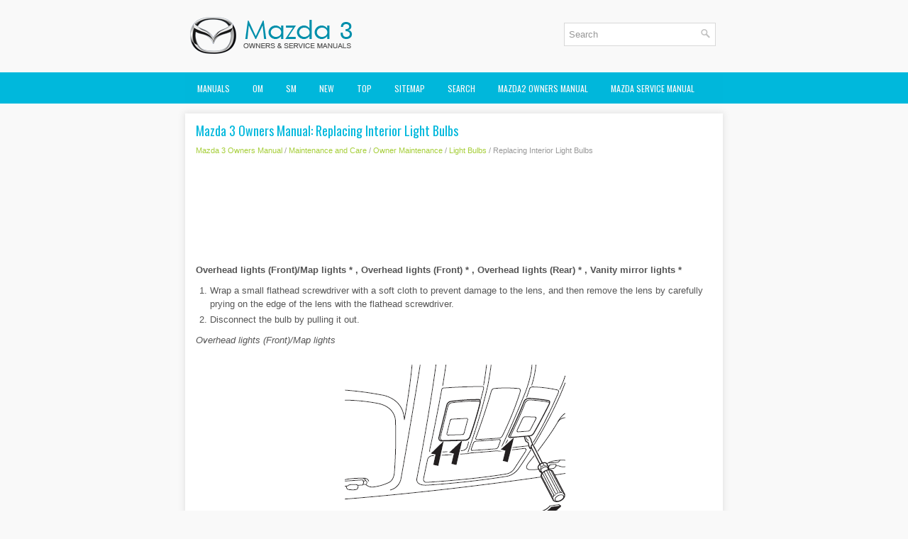

--- FILE ---
content_type: text/html
request_url: https://www.mazda3tech.com/replacing_interior_light_bulbs-334.html
body_size: 3531
content:
<!DOCTYPE html>
<html xmlns="http://www.w3.org/1999/xhtml" lang="en-US">

<head profile="http://gmpg.org/xfn/11">
<meta name="viewport" content="width=device-width; initial-scale=1.0">
<meta http-equiv="Content-Type" content="text/html; charset=windows-1252">
<title>Mazda 3 Owners Manual - Replacing Interior Light Bulbs - Light Bulbs</title>
<link rel="stylesheet" href="style.css" type="text/css" media="screen, projection">
<link rel="shortcut icon" href="favicon.ico" type="image/x-icon">
<link href="media-queries.css" rel="stylesheet" type="text/css">
<!-- html5.js for IE less than 9 --><!--[if lt IE 9]>
<script src="http://html5shim.googlecode.com/svn/trunk/html5.js"></script>
<![endif]-->
<!-- css3-mediaqueries.js for IE less than 9 --><!--[if lt IE 9]>
<script src="http://css3-mediaqueries-js.googlecode.com/svn/trunk/css3-mediaqueries.js"></script>
<![endif]-->
</head>

<body>

<div class="ma3da_sowem">
	<div class="ma3da_uplog">
		<a href="/">
		<img src="images/logo.png" alt="Mazda 3 manuals" title="Mazda 3 Car Manuals"></a>

		<div id="search" title="Type and hit enter">
		<form method="get" id="searchform" action="/search.php">
		<input value="Search" name="q" id="s" onblur="if (this.value == '')  {this.value = 'Search';}" onfocus="if (this.value == 'Search') {this.value = '';}" type="text">
		<input type="hidden" name="cx" value="35b8773c288b1acde" />
    	<input type="hidden" name="cof" value="FORID:11" />
    	<input type="hidden" name="ie" value="UTF-8" />
    	<input src="/images/search.png" style="border:0pt none; vertical-align: top; float:right" type="image">
		</form>
		</div>
		<div style="clear: both"></div>
	</div>
	<div class="ma3da_mafl">
		<ul>
			<li><a href="/">Manuals</a></li>
			<li title="Mazda 3 Owners Manual"><a href="/mazda_3_owners_manual-1.html">OM</a></li>
			<li title="Mazda 3 Service Manual"><a href="/mazda_3_service_manual-418.html">SM</a></li>
			<li><a href="/new.html">New</a></li>
			<li><a href="/top.html">Top</a></li>
			<li><a href="/sitemap.html">Sitemap</a></li>
			<li><a href="/search.php">Search</a></li>
			<li><a href="https://www.ma2auto.com/mazda2_dj_2014v_2024_owners_manual-858.html">Mazda2 Owners Manual</a></li>
			<li><a href="https://www.ma2auto.com/mazda_2_2007_2014_service_manual-1059.html">Mazda Service Manual</a></li>
		</ul>
	</div>
	<!-- #header -->
	<div class="ma3da_comain">
			<h1>Mazda 3 Owners Manual: Replacing Interior Light Bulbs</h1>
			<div class="ma3da_sectitle">
				<div style="font-size:11px; text-decoration:none; margin-top:5px;"><a href="mazda_3_owners_manual-1.html">Mazda 3 Owners Manual</a> / <a href="maintenance_and_care-297.html">Maintenance and Care</a> / <a href="owner_maintenance-309.html">Owner Maintenance</a> / <a href="light_bulbs-332.html">Light Bulbs</a> /  Replacing Interior Light Bulbs</div></div>
			<p><script async src="//pagead2.googlesyndication.com/pagead/js/adsbygoogle.js"></script>
<!-- mazda3tech.com top adaptive -->
<ins class="adsbygoogle"
     style="display:block; height: 120px;"
     data-ad-client="ca-pub-8114057553037766"></ins>
<script>
(adsbygoogle = window.adsbygoogle || []).push({});
</script></p>
			<p><p><strong>Overhead lights (Front)/Map lights * ,
Overhead lights (Front) * , Overhead
lights (Rear) * , Vanity mirror lights *</strong></p>
<ol>
	<li>Wrap a small flathead screwdriver
	with a soft cloth to prevent damage to
	the lens, and then remove the lens by
	carefully prying on the edge of the lens
	with the flathead screwdriver.</li>
	<li>Disconnect the bulb by pulling it out.</li>
</ol>
<p><em>Overhead lights (Front)/Map lights</em></p>
<p style="text-align: center">
<img border="0" src="images/books/1/11/index.47.gif" alt="Mazda 3. Overhead lights (Front)/Map lights"></p>
<br><p><em>Overhead lights (Front) *</em></p>
<p style="text-align: center">
<img border="0" src="images/books/1/11/index.48.jpg" alt="Mazda 3. Overhead lights (Front) "></p>
<br><p><em>Overhead lights (Rear) *</em></p>
<p style="text-align: center">
<img border="0" src="images/books/1/11/index.49.jpg" alt="Mazda 3. Overhead lights (Rear)"></p>
<br><p><em>Vanity mirror lights</em></p>
<p style="text-align: center">
<img border="0" src="images/books/1/11/index.50.gif" alt="Mazda 3. anity mirror lights"></p>
<br><ol start="3">
	<li>Install the new bulb in the reverse order
	of the removal procedure</li>
</ol>
<p><strong>Trunk light (4–Door)</strong></p>
<ol>
	<li>Press both sides of the lens cap to
	remove it.</li>
	<li>Disconnect the bulb by pulling it out.</li>
</ol>
<p style="text-align: center">
<img border="0" src="images/books/1/11/index.51.gif" alt="Mazda 3. Trunk light"></p>
<br><ol start="3">
	<li>Install the new bulb in the reverse order
	of the removal procedure.</li>
</ol>
<p><strong>Luggage compartment light (5–Door)</strong></p>
<ol>
	<li>Wrap a small flathead screwdriver with
	a soft cloth to prevent damage to the
	lens and remove the lens by carefully
	prying on the edge of the lens with the
	flathead screwdriver.</li>
</ol>
<p style="text-align: center">
<img border="0" src="images/books/1/11/index.52.gif" alt="Mazda 3. Luggage compartment light"></p>
<br><ol start="2">
	<li>Disconnect the connector from the unit
	by pressing the tab on the connector
	with your finger and pulling the
	connector.</li>
</ol>
<p style="text-align: center">
<img border="0" src="images/books/1/11/index.53.gif" alt="Mazda 3. Luggage compartment light"></p>
<br><ol start="3">
	<li>Disconnect the bulb by pulling it out.</li>
</ol>
<p style="text-align: center">
<img border="0" src="images/books/1/11/index.54.gif" alt="Mazda 3. Luggage compartment light"></p>
<br><ol start="4">
	<li>Install the new bulb in the reverse order
	of the removal procedure.</li>
</ol><ul></ul></table></ul><div style="clear:both"></div><div align="center"><script async src="https://pagead2.googlesyndication.com/pagead/js/adsbygoogle.js"></script>
<!-- mazda3tech.com bot adaptive -->
<ins class="adsbygoogle"
     style="display:block"
     data-ad-client="ca-pub-8114057553037766"
     data-ad-slot="7124089130"
     data-ad-format="auto"
     data-full-width-responsive="true"></ins>
<script>
     (adsbygoogle = window.adsbygoogle || []).push({});
</script></div>
<div style="width: calc(50% - 4px); margin:2px; float:left">
<h5 style="margin:5px 0"><a href="replacing_exterior_light_bulbs-333.html" style="text-decoration:none"><img src="images/previous.png" alt="" border="0" style="float:left; margin-right:3px;"><span>Replacing Exterior Light Bulbs</span></a></h5>
   Headlights (With xenon fusion
headlights)
Low/High beam bulbs
You cannot replace the low/high beam
bulbs by yourself. The bulbs must be
replaced at an Authorized Mazda Dealer.
Headlights (With h ...
   </p></div>
<div style="width: calc(50% - 4px); margin:2px; float:left">
<h5 style="margin:5px 0"><a href="fuses-335.html" style="text-decoration:none"><img src="images/next.png" alt="" border="0" style="float:right; margin-left:3px;"><span>Fuses</span></a></h5>
   Your vehicle's electrical system is
protected by fuses.

If any lights, accessories, or controls do
not work, inspect the appropriate circuit
protector. If a fuse has blown, the inside
element w ...
   </p></div>
<div style="clear:both"></div><div style="margin-top:0px;">
   <h5 style="margin:5px 0">Other materials:</h5><p><a href="replacing_a_tire-329.html"><span>Replacing a Tire</span></a><br>
   
	
		WARNING
		Always use tires that are in good
		condition:
		Driving with worn tires is dangerous.
		Reduced braking, steering, and
		traction could result in an accident.

		Replace all four tires at the same time:
		Replacing just one tire is dangerous. It
		could cause poor handling ...
   </p><p><a href="clutch_pedal_removal_installation_c66_m_r_-1097.html"><span>Clutch Pedal Removal/Installation [C66 M R]</span></a><br>
   CAUTION: 

	
	Secure the steering wheel using tape or a cable to prevent the steering shaft 
	from rotating after disconnecting the steering shaft. If the steering wheel 
	rotates after the steering shaft and the steering gear and linkage are disconnected, 
	the internal parts of the clock spr ...
   </p><p><a href="dsc_off_switch_inspection-921.html"><span>DSC Off Switch Inspection</span></a><br>
   1. Remove the DSC OFF switch.. 
2. Verify that the continuity between the DSC OFF switch terminals is as indicated 
in the table. 

	
	If not as indicated in the table, replace the DSC OFF switch.
	





3. Apply battery voltage to DSC OFF switch terminal E, and connect terminal A 
to g ...
   </p></div>
<script>
// <!--
document.write('<iframe src="counter.php?id=334" width=0 height=0 marginwidth=0 marginheight=0 scrolling=no frameborder=0></iframe>');
// -->

</script>
</p>
	</div>
	<!-- #main -->
	<div class="ma3da_lasco">
		<div align="center">
			© 2016-2026 Copyright www.mazda3tech.com<br /><!--LiveInternet counter--><script type="text/javascript"><!--
document.write("<a href='//www.liveinternet.ru/click' "+
"target=_blank><img src='//counter.yadro.ru/hit?t23.5;r"+
escape(document.referrer)+((typeof(screen)=="undefined")?"":
";s"+screen.width+"*"+screen.height+"*"+(screen.colorDepth?
screen.colorDepth:screen.pixelDepth))+";u"+escape(document.URL)+
";"+Math.random()+
"' alt=''"+
"border='0' width='88' height='15'><\/a>")
//--></script><!--/LiveInternet-->
<!--LiveInternet counter--><img id="licnt5525" width="0" height="0" style="border:0"
title=""
src="[data-uri]"
alt=""/><script>(function(d,s){d.getElementById("licnt5525").src=
"https://counter.yadro.ru/hit;encarall?t20.1;r"+escape(d.referrer)+
((typeof(s)=="undefined")?"":";s"+s.width+"*"+s.height+"*"+
(s.colorDepth?s.colorDepth:s.pixelDepth))+";u"+escape(d.URL)+
";h"+escape(d.title.substring(0,150))+";"+Math.random()})
(document,screen)</script><!--/LiveInternet--></div>
	</div>
</div>

</body>

</html>


--- FILE ---
content_type: text/html; charset=utf-8
request_url: https://www.google.com/recaptcha/api2/aframe
body_size: 268
content:
<!DOCTYPE HTML><html><head><meta http-equiv="content-type" content="text/html; charset=UTF-8"></head><body><script nonce="fkDv1QCkoa2XgbVXjWlbTA">/** Anti-fraud and anti-abuse applications only. See google.com/recaptcha */ try{var clients={'sodar':'https://pagead2.googlesyndication.com/pagead/sodar?'};window.addEventListener("message",function(a){try{if(a.source===window.parent){var b=JSON.parse(a.data);var c=clients[b['id']];if(c){var d=document.createElement('img');d.src=c+b['params']+'&rc='+(localStorage.getItem("rc::a")?sessionStorage.getItem("rc::b"):"");window.document.body.appendChild(d);sessionStorage.setItem("rc::e",parseInt(sessionStorage.getItem("rc::e")||0)+1);localStorage.setItem("rc::h",'1769127036935');}}}catch(b){}});window.parent.postMessage("_grecaptcha_ready", "*");}catch(b){}</script></body></html>

--- FILE ---
content_type: text/css
request_url: https://www.mazda3tech.com/media-queries.css
body_size: 407
content:
@media screen and (max-width: 768px) {
.ma3da_sowem {
    width: auto;
}
.ma3da_uplog {	clear:both;
}
#search {	width: auto;
	margin: 5px;
	float:none;
	clear: both;
	padding: 4px;
}
.ma3da_uplog {
    height: auto;
    padding: 5px 0;
}
.ma3da_uplog img {	margin: 0 auto;
	display: block;
	max-width: 200px;
}
.ma3da_mafl {
    height: 25px;
    overflow: hidden;
}
.ma3da_comain {
    padding: 5px;
}
}